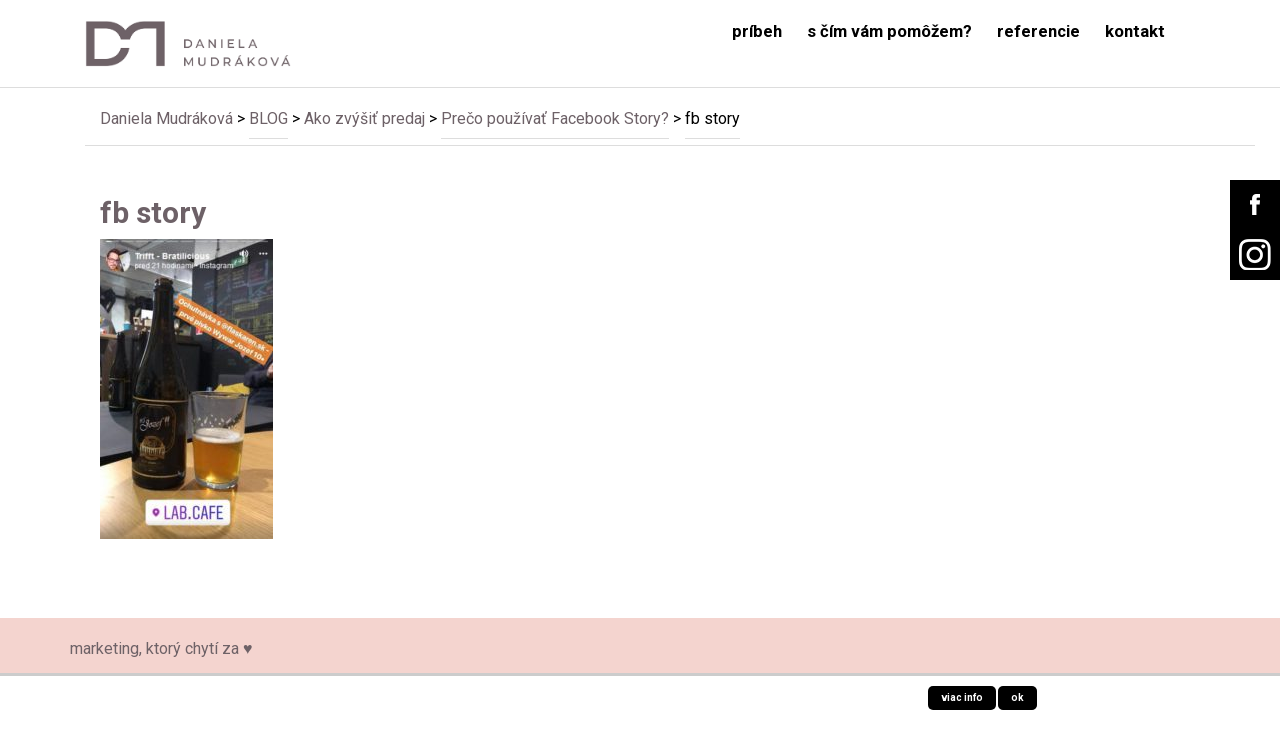

--- FILE ---
content_type: text/html; charset=UTF-8
request_url: https://www.mudrakova.sk/ako-zvysit-predaj/preco-pouzivat-facebook-story-2654/attachment/screenshot_1-2/
body_size: 11173
content:
<!DOCTYPE html>
<html lang="sk">
  <head>
	<meta charset="UTF-8">
    <meta http-equiv="X-UA-Compatible" content="IE=edge">
    <meta name="viewport" content="width=device-width, initial-scale=1, maximum-scale=1, user-scalable=no">
    <meta http-equiv="Cache-Control" content="no-cache" />
    <meta http-equiv="Pragma" content="no-cache" />
    <meta http-equiv="Expires" content="0" />

	
    <link rel="shortcut icon" href="https://www.mudrakova.sk/wp-content/themes/danielinopero/images/favicon.ico" type="image/x-icon" >
    <link href="https://www.mudrakova.sk/wp-content/themes/danielinopero/css/lightbox.css" rel='stylesheet' type="text/css">
    <link href="https://www.mudrakova.sk/wp-content/themes/danielinopero/css/styles.css?r=6" rel='stylesheet' type="text/css">
    	<link href='https://fonts.googleapis.com/css?family=Roboto:400,700&subset=latin,latin-ext' rel='stylesheet' type='text/css'>

             
    <!--[if lt IE 9]>
      <script src="https://oss.maxcdn.com/html5shiv/3.7.2/html5shiv.min.js"></script>
      <script src="https://oss.maxcdn.com/respond/1.4.2/respond.min.js"></script>
    <![endif]-->
	<meta name='robots' content='index, follow, max-image-preview:large, max-snippet:-1, max-video-preview:-1' />

	<!-- This site is optimized with the Yoast SEO plugin v22.6 - https://yoast.com/wordpress/plugins/seo/ -->
	<title>fb story - Daniela Mudráková</title>
	<link rel="canonical" href="https://www.mudrakova.sk/ako-zvysit-predaj/preco-pouzivat-facebook-story-2654/attachment/screenshot_1-2/" />
	<meta property="og:locale" content="sk_SK" />
	<meta property="og:type" content="article" />
	<meta property="og:title" content="fb story - Daniela Mudráková" />
	<meta property="og:url" content="https://www.mudrakova.sk/ako-zvysit-predaj/preco-pouzivat-facebook-story-2654/attachment/screenshot_1-2/" />
	<meta property="og:site_name" content="Daniela Mudráková" />
	<meta property="article:publisher" content="https://www.facebook.com/danielinepero.sk" />
	<meta property="article:modified_time" content="2018-04-13T15:19:21+00:00" />
	<meta property="og:image" content="https://www.mudrakova.sk/ako-zvysit-predaj/preco-pouzivat-facebook-story-2654/attachment/screenshot_1-2" />
	<meta property="og:image:width" content="285" />
	<meta property="og:image:height" content="493" />
	<meta property="og:image:type" content="image/jpeg" />
	<script type="application/ld+json" class="yoast-schema-graph">{"@context":"https://schema.org","@graph":[{"@type":"WebPage","@id":"https://www.mudrakova.sk/ako-zvysit-predaj/preco-pouzivat-facebook-story-2654/attachment/screenshot_1-2/","url":"https://www.mudrakova.sk/ako-zvysit-predaj/preco-pouzivat-facebook-story-2654/attachment/screenshot_1-2/","name":"fb story - Daniela Mudráková","isPartOf":{"@id":"https://www.mudrakova.sk/#website"},"primaryImageOfPage":{"@id":"https://www.mudrakova.sk/ako-zvysit-predaj/preco-pouzivat-facebook-story-2654/attachment/screenshot_1-2/#primaryimage"},"image":{"@id":"https://www.mudrakova.sk/ako-zvysit-predaj/preco-pouzivat-facebook-story-2654/attachment/screenshot_1-2/#primaryimage"},"thumbnailUrl":"https://www.mudrakova.sk/wp-content/uploads/2018/03/Screenshot_1.jpg","datePublished":"2018-04-13T15:19:14+00:00","dateModified":"2018-04-13T15:19:21+00:00","breadcrumb":{"@id":"https://www.mudrakova.sk/ako-zvysit-predaj/preco-pouzivat-facebook-story-2654/attachment/screenshot_1-2/#breadcrumb"},"inLanguage":"sk-SK","potentialAction":[{"@type":"ReadAction","target":["https://www.mudrakova.sk/ako-zvysit-predaj/preco-pouzivat-facebook-story-2654/attachment/screenshot_1-2/"]}]},{"@type":"ImageObject","inLanguage":"sk-SK","@id":"https://www.mudrakova.sk/ako-zvysit-predaj/preco-pouzivat-facebook-story-2654/attachment/screenshot_1-2/#primaryimage","url":"https://www.mudrakova.sk/wp-content/uploads/2018/03/Screenshot_1.jpg","contentUrl":"https://www.mudrakova.sk/wp-content/uploads/2018/03/Screenshot_1.jpg","width":285,"height":493},{"@type":"BreadcrumbList","@id":"https://www.mudrakova.sk/ako-zvysit-predaj/preco-pouzivat-facebook-story-2654/attachment/screenshot_1-2/#breadcrumb","itemListElement":[{"@type":"ListItem","position":1,"name":"Domáca stránka","item":"https://www.mudrakova.sk/"},{"@type":"ListItem","position":2,"name":"Prečo používať Facebook Story?","item":"https://www.mudrakova.sk/ako-zvysit-predaj/preco-pouzivat-facebook-story-2654/"},{"@type":"ListItem","position":3,"name":"fb story"}]},{"@type":"WebSite","@id":"https://www.mudrakova.sk/#website","url":"https://www.mudrakova.sk/","name":"Daniela Mudráková","description":"","potentialAction":[{"@type":"SearchAction","target":{"@type":"EntryPoint","urlTemplate":"https://www.mudrakova.sk/?s={search_term_string}"},"query-input":"required name=search_term_string"}],"inLanguage":"sk-SK"}]}</script>
	<!-- / Yoast SEO plugin. -->


<link rel='dns-prefetch' href='//netdna.bootstrapcdn.com' />
<script type="text/javascript">
window._wpemojiSettings = {"baseUrl":"https:\/\/s.w.org\/images\/core\/emoji\/14.0.0\/72x72\/","ext":".png","svgUrl":"https:\/\/s.w.org\/images\/core\/emoji\/14.0.0\/svg\/","svgExt":".svg","source":{"concatemoji":"https:\/\/www.mudrakova.sk\/wp-includes\/js\/wp-emoji-release.min.js?ver=6.3.7"}};
/*! This file is auto-generated */
!function(i,n){var o,s,e;function c(e){try{var t={supportTests:e,timestamp:(new Date).valueOf()};sessionStorage.setItem(o,JSON.stringify(t))}catch(e){}}function p(e,t,n){e.clearRect(0,0,e.canvas.width,e.canvas.height),e.fillText(t,0,0);var t=new Uint32Array(e.getImageData(0,0,e.canvas.width,e.canvas.height).data),r=(e.clearRect(0,0,e.canvas.width,e.canvas.height),e.fillText(n,0,0),new Uint32Array(e.getImageData(0,0,e.canvas.width,e.canvas.height).data));return t.every(function(e,t){return e===r[t]})}function u(e,t,n){switch(t){case"flag":return n(e,"\ud83c\udff3\ufe0f\u200d\u26a7\ufe0f","\ud83c\udff3\ufe0f\u200b\u26a7\ufe0f")?!1:!n(e,"\ud83c\uddfa\ud83c\uddf3","\ud83c\uddfa\u200b\ud83c\uddf3")&&!n(e,"\ud83c\udff4\udb40\udc67\udb40\udc62\udb40\udc65\udb40\udc6e\udb40\udc67\udb40\udc7f","\ud83c\udff4\u200b\udb40\udc67\u200b\udb40\udc62\u200b\udb40\udc65\u200b\udb40\udc6e\u200b\udb40\udc67\u200b\udb40\udc7f");case"emoji":return!n(e,"\ud83e\udef1\ud83c\udffb\u200d\ud83e\udef2\ud83c\udfff","\ud83e\udef1\ud83c\udffb\u200b\ud83e\udef2\ud83c\udfff")}return!1}function f(e,t,n){var r="undefined"!=typeof WorkerGlobalScope&&self instanceof WorkerGlobalScope?new OffscreenCanvas(300,150):i.createElement("canvas"),a=r.getContext("2d",{willReadFrequently:!0}),o=(a.textBaseline="top",a.font="600 32px Arial",{});return e.forEach(function(e){o[e]=t(a,e,n)}),o}function t(e){var t=i.createElement("script");t.src=e,t.defer=!0,i.head.appendChild(t)}"undefined"!=typeof Promise&&(o="wpEmojiSettingsSupports",s=["flag","emoji"],n.supports={everything:!0,everythingExceptFlag:!0},e=new Promise(function(e){i.addEventListener("DOMContentLoaded",e,{once:!0})}),new Promise(function(t){var n=function(){try{var e=JSON.parse(sessionStorage.getItem(o));if("object"==typeof e&&"number"==typeof e.timestamp&&(new Date).valueOf()<e.timestamp+604800&&"object"==typeof e.supportTests)return e.supportTests}catch(e){}return null}();if(!n){if("undefined"!=typeof Worker&&"undefined"!=typeof OffscreenCanvas&&"undefined"!=typeof URL&&URL.createObjectURL&&"undefined"!=typeof Blob)try{var e="postMessage("+f.toString()+"("+[JSON.stringify(s),u.toString(),p.toString()].join(",")+"));",r=new Blob([e],{type:"text/javascript"}),a=new Worker(URL.createObjectURL(r),{name:"wpTestEmojiSupports"});return void(a.onmessage=function(e){c(n=e.data),a.terminate(),t(n)})}catch(e){}c(n=f(s,u,p))}t(n)}).then(function(e){for(var t in e)n.supports[t]=e[t],n.supports.everything=n.supports.everything&&n.supports[t],"flag"!==t&&(n.supports.everythingExceptFlag=n.supports.everythingExceptFlag&&n.supports[t]);n.supports.everythingExceptFlag=n.supports.everythingExceptFlag&&!n.supports.flag,n.DOMReady=!1,n.readyCallback=function(){n.DOMReady=!0}}).then(function(){return e}).then(function(){var e;n.supports.everything||(n.readyCallback(),(e=n.source||{}).concatemoji?t(e.concatemoji):e.wpemoji&&e.twemoji&&(t(e.twemoji),t(e.wpemoji)))}))}((window,document),window._wpemojiSettings);
</script>
<style type="text/css">
img.wp-smiley,
img.emoji {
	display: inline !important;
	border: none !important;
	box-shadow: none !important;
	height: 1em !important;
	width: 1em !important;
	margin: 0 0.07em !important;
	vertical-align: -0.1em !important;
	background: none !important;
	padding: 0 !important;
}
</style>
	<link rel='stylesheet' id='wp-block-library-css' href='https://www.mudrakova.sk/wp-includes/css/dist/block-library/style.min.css?ver=6.3.7' type='text/css' media='all' />
<style id='classic-theme-styles-inline-css' type='text/css'>
/*! This file is auto-generated */
.wp-block-button__link{color:#fff;background-color:#32373c;border-radius:9999px;box-shadow:none;text-decoration:none;padding:calc(.667em + 2px) calc(1.333em + 2px);font-size:1.125em}.wp-block-file__button{background:#32373c;color:#fff;text-decoration:none}
</style>
<style id='global-styles-inline-css' type='text/css'>
body{--wp--preset--color--black: #000000;--wp--preset--color--cyan-bluish-gray: #abb8c3;--wp--preset--color--white: #ffffff;--wp--preset--color--pale-pink: #f78da7;--wp--preset--color--vivid-red: #cf2e2e;--wp--preset--color--luminous-vivid-orange: #ff6900;--wp--preset--color--luminous-vivid-amber: #fcb900;--wp--preset--color--light-green-cyan: #7bdcb5;--wp--preset--color--vivid-green-cyan: #00d084;--wp--preset--color--pale-cyan-blue: #8ed1fc;--wp--preset--color--vivid-cyan-blue: #0693e3;--wp--preset--color--vivid-purple: #9b51e0;--wp--preset--gradient--vivid-cyan-blue-to-vivid-purple: linear-gradient(135deg,rgba(6,147,227,1) 0%,rgb(155,81,224) 100%);--wp--preset--gradient--light-green-cyan-to-vivid-green-cyan: linear-gradient(135deg,rgb(122,220,180) 0%,rgb(0,208,130) 100%);--wp--preset--gradient--luminous-vivid-amber-to-luminous-vivid-orange: linear-gradient(135deg,rgba(252,185,0,1) 0%,rgba(255,105,0,1) 100%);--wp--preset--gradient--luminous-vivid-orange-to-vivid-red: linear-gradient(135deg,rgba(255,105,0,1) 0%,rgb(207,46,46) 100%);--wp--preset--gradient--very-light-gray-to-cyan-bluish-gray: linear-gradient(135deg,rgb(238,238,238) 0%,rgb(169,184,195) 100%);--wp--preset--gradient--cool-to-warm-spectrum: linear-gradient(135deg,rgb(74,234,220) 0%,rgb(151,120,209) 20%,rgb(207,42,186) 40%,rgb(238,44,130) 60%,rgb(251,105,98) 80%,rgb(254,248,76) 100%);--wp--preset--gradient--blush-light-purple: linear-gradient(135deg,rgb(255,206,236) 0%,rgb(152,150,240) 100%);--wp--preset--gradient--blush-bordeaux: linear-gradient(135deg,rgb(254,205,165) 0%,rgb(254,45,45) 50%,rgb(107,0,62) 100%);--wp--preset--gradient--luminous-dusk: linear-gradient(135deg,rgb(255,203,112) 0%,rgb(199,81,192) 50%,rgb(65,88,208) 100%);--wp--preset--gradient--pale-ocean: linear-gradient(135deg,rgb(255,245,203) 0%,rgb(182,227,212) 50%,rgb(51,167,181) 100%);--wp--preset--gradient--electric-grass: linear-gradient(135deg,rgb(202,248,128) 0%,rgb(113,206,126) 100%);--wp--preset--gradient--midnight: linear-gradient(135deg,rgb(2,3,129) 0%,rgb(40,116,252) 100%);--wp--preset--font-size--small: 13px;--wp--preset--font-size--medium: 20px;--wp--preset--font-size--large: 36px;--wp--preset--font-size--x-large: 42px;--wp--preset--spacing--20: 0.44rem;--wp--preset--spacing--30: 0.67rem;--wp--preset--spacing--40: 1rem;--wp--preset--spacing--50: 1.5rem;--wp--preset--spacing--60: 2.25rem;--wp--preset--spacing--70: 3.38rem;--wp--preset--spacing--80: 5.06rem;--wp--preset--shadow--natural: 6px 6px 9px rgba(0, 0, 0, 0.2);--wp--preset--shadow--deep: 12px 12px 50px rgba(0, 0, 0, 0.4);--wp--preset--shadow--sharp: 6px 6px 0px rgba(0, 0, 0, 0.2);--wp--preset--shadow--outlined: 6px 6px 0px -3px rgba(255, 255, 255, 1), 6px 6px rgba(0, 0, 0, 1);--wp--preset--shadow--crisp: 6px 6px 0px rgba(0, 0, 0, 1);}:where(.is-layout-flex){gap: 0.5em;}:where(.is-layout-grid){gap: 0.5em;}body .is-layout-flow > .alignleft{float: left;margin-inline-start: 0;margin-inline-end: 2em;}body .is-layout-flow > .alignright{float: right;margin-inline-start: 2em;margin-inline-end: 0;}body .is-layout-flow > .aligncenter{margin-left: auto !important;margin-right: auto !important;}body .is-layout-constrained > .alignleft{float: left;margin-inline-start: 0;margin-inline-end: 2em;}body .is-layout-constrained > .alignright{float: right;margin-inline-start: 2em;margin-inline-end: 0;}body .is-layout-constrained > .aligncenter{margin-left: auto !important;margin-right: auto !important;}body .is-layout-constrained > :where(:not(.alignleft):not(.alignright):not(.alignfull)){max-width: var(--wp--style--global--content-size);margin-left: auto !important;margin-right: auto !important;}body .is-layout-constrained > .alignwide{max-width: var(--wp--style--global--wide-size);}body .is-layout-flex{display: flex;}body .is-layout-flex{flex-wrap: wrap;align-items: center;}body .is-layout-flex > *{margin: 0;}body .is-layout-grid{display: grid;}body .is-layout-grid > *{margin: 0;}:where(.wp-block-columns.is-layout-flex){gap: 2em;}:where(.wp-block-columns.is-layout-grid){gap: 2em;}:where(.wp-block-post-template.is-layout-flex){gap: 1.25em;}:where(.wp-block-post-template.is-layout-grid){gap: 1.25em;}.has-black-color{color: var(--wp--preset--color--black) !important;}.has-cyan-bluish-gray-color{color: var(--wp--preset--color--cyan-bluish-gray) !important;}.has-white-color{color: var(--wp--preset--color--white) !important;}.has-pale-pink-color{color: var(--wp--preset--color--pale-pink) !important;}.has-vivid-red-color{color: var(--wp--preset--color--vivid-red) !important;}.has-luminous-vivid-orange-color{color: var(--wp--preset--color--luminous-vivid-orange) !important;}.has-luminous-vivid-amber-color{color: var(--wp--preset--color--luminous-vivid-amber) !important;}.has-light-green-cyan-color{color: var(--wp--preset--color--light-green-cyan) !important;}.has-vivid-green-cyan-color{color: var(--wp--preset--color--vivid-green-cyan) !important;}.has-pale-cyan-blue-color{color: var(--wp--preset--color--pale-cyan-blue) !important;}.has-vivid-cyan-blue-color{color: var(--wp--preset--color--vivid-cyan-blue) !important;}.has-vivid-purple-color{color: var(--wp--preset--color--vivid-purple) !important;}.has-black-background-color{background-color: var(--wp--preset--color--black) !important;}.has-cyan-bluish-gray-background-color{background-color: var(--wp--preset--color--cyan-bluish-gray) !important;}.has-white-background-color{background-color: var(--wp--preset--color--white) !important;}.has-pale-pink-background-color{background-color: var(--wp--preset--color--pale-pink) !important;}.has-vivid-red-background-color{background-color: var(--wp--preset--color--vivid-red) !important;}.has-luminous-vivid-orange-background-color{background-color: var(--wp--preset--color--luminous-vivid-orange) !important;}.has-luminous-vivid-amber-background-color{background-color: var(--wp--preset--color--luminous-vivid-amber) !important;}.has-light-green-cyan-background-color{background-color: var(--wp--preset--color--light-green-cyan) !important;}.has-vivid-green-cyan-background-color{background-color: var(--wp--preset--color--vivid-green-cyan) !important;}.has-pale-cyan-blue-background-color{background-color: var(--wp--preset--color--pale-cyan-blue) !important;}.has-vivid-cyan-blue-background-color{background-color: var(--wp--preset--color--vivid-cyan-blue) !important;}.has-vivid-purple-background-color{background-color: var(--wp--preset--color--vivid-purple) !important;}.has-black-border-color{border-color: var(--wp--preset--color--black) !important;}.has-cyan-bluish-gray-border-color{border-color: var(--wp--preset--color--cyan-bluish-gray) !important;}.has-white-border-color{border-color: var(--wp--preset--color--white) !important;}.has-pale-pink-border-color{border-color: var(--wp--preset--color--pale-pink) !important;}.has-vivid-red-border-color{border-color: var(--wp--preset--color--vivid-red) !important;}.has-luminous-vivid-orange-border-color{border-color: var(--wp--preset--color--luminous-vivid-orange) !important;}.has-luminous-vivid-amber-border-color{border-color: var(--wp--preset--color--luminous-vivid-amber) !important;}.has-light-green-cyan-border-color{border-color: var(--wp--preset--color--light-green-cyan) !important;}.has-vivid-green-cyan-border-color{border-color: var(--wp--preset--color--vivid-green-cyan) !important;}.has-pale-cyan-blue-border-color{border-color: var(--wp--preset--color--pale-cyan-blue) !important;}.has-vivid-cyan-blue-border-color{border-color: var(--wp--preset--color--vivid-cyan-blue) !important;}.has-vivid-purple-border-color{border-color: var(--wp--preset--color--vivid-purple) !important;}.has-vivid-cyan-blue-to-vivid-purple-gradient-background{background: var(--wp--preset--gradient--vivid-cyan-blue-to-vivid-purple) !important;}.has-light-green-cyan-to-vivid-green-cyan-gradient-background{background: var(--wp--preset--gradient--light-green-cyan-to-vivid-green-cyan) !important;}.has-luminous-vivid-amber-to-luminous-vivid-orange-gradient-background{background: var(--wp--preset--gradient--luminous-vivid-amber-to-luminous-vivid-orange) !important;}.has-luminous-vivid-orange-to-vivid-red-gradient-background{background: var(--wp--preset--gradient--luminous-vivid-orange-to-vivid-red) !important;}.has-very-light-gray-to-cyan-bluish-gray-gradient-background{background: var(--wp--preset--gradient--very-light-gray-to-cyan-bluish-gray) !important;}.has-cool-to-warm-spectrum-gradient-background{background: var(--wp--preset--gradient--cool-to-warm-spectrum) !important;}.has-blush-light-purple-gradient-background{background: var(--wp--preset--gradient--blush-light-purple) !important;}.has-blush-bordeaux-gradient-background{background: var(--wp--preset--gradient--blush-bordeaux) !important;}.has-luminous-dusk-gradient-background{background: var(--wp--preset--gradient--luminous-dusk) !important;}.has-pale-ocean-gradient-background{background: var(--wp--preset--gradient--pale-ocean) !important;}.has-electric-grass-gradient-background{background: var(--wp--preset--gradient--electric-grass) !important;}.has-midnight-gradient-background{background: var(--wp--preset--gradient--midnight) !important;}.has-small-font-size{font-size: var(--wp--preset--font-size--small) !important;}.has-medium-font-size{font-size: var(--wp--preset--font-size--medium) !important;}.has-large-font-size{font-size: var(--wp--preset--font-size--large) !important;}.has-x-large-font-size{font-size: var(--wp--preset--font-size--x-large) !important;}
.wp-block-navigation a:where(:not(.wp-element-button)){color: inherit;}
:where(.wp-block-post-template.is-layout-flex){gap: 1.25em;}:where(.wp-block-post-template.is-layout-grid){gap: 1.25em;}
:where(.wp-block-columns.is-layout-flex){gap: 2em;}:where(.wp-block-columns.is-layout-grid){gap: 2em;}
.wp-block-pullquote{font-size: 1.5em;line-height: 1.6;}
</style>
<link rel='stylesheet' id='logo-showcase-style-css' href='https://www.mudrakova.sk/wp-content/plugins/logo-showcase/frontend/css/logo-showcase-wordpress.css?ver=6.3.7' type='text/css' media='all' />
<link rel='stylesheet' id='logo-showcase-owl-css' href='https://www.mudrakova.sk/wp-content/plugins/logo-showcase/frontend/css/owl.carousel.css?ver=6.3.7' type='text/css' media='all' />
<link rel='stylesheet' id='logo-showcase-tipso-css' href='https://www.mudrakova.sk/wp-content/plugins/logo-showcase/frontend/css/tipso.css?ver=6.3.7' type='text/css' media='all' />
<link rel='stylesheet' id='logo-showcase-awesome-css-css' href='https://www.mudrakova.sk/wp-content/plugins/logo-showcase/admin/css/font-awesome.css?ver=6.3.7' type='text/css' media='all' />
<link rel='stylesheet' id='scnb-cookiebar-css-css' href='https://www.mudrakova.sk/wp-content/plugins/simple-cookie-notification-bar/assets/css/style.min.css?ver=1.5' type='text/css' media='all' />
<link rel='stylesheet' id='testimonial-rotator-style-css' href='https://www.mudrakova.sk/wp-content/plugins/testimonial-rotator/testimonial-rotator-style.css?ver=6.3.7' type='text/css' media='all' />
<link rel='stylesheet' id='font-awesome-css' href='//netdna.bootstrapcdn.com/font-awesome/latest/css/font-awesome.min.css?ver=6.3.7' type='text/css' media='all' />
<link rel='stylesheet' id='tmm-css' href='https://www.mudrakova.sk/wp-content/plugins/team-members/inc/css/tmm_style.css?ver=6.3.7' type='text/css' media='all' />
<script type='text/javascript' src='https://www.mudrakova.sk/wp-includes/js/jquery/jquery.min.js?ver=3.7.0' id='jquery-core-js'></script>
<script type='text/javascript' src='https://www.mudrakova.sk/wp-includes/js/jquery/jquery-migrate.min.js?ver=3.4.1' id='jquery-migrate-js'></script>
<script type='text/javascript' src='https://www.mudrakova.sk/wp-content/themes/danielinopero/js/bootstrap.min.js?ver=1' id='bootstrap-js-js'></script>
<script type='text/javascript' id='scnb-cookiebar-js-js-extra'>
/* <![CDATA[ */
var scnb_vars = {"domain_name":"www.mudrakova.sk"};
/* ]]> */
</script>
<script type='text/javascript' src='https://www.mudrakova.sk/wp-content/plugins/simple-cookie-notification-bar/assets/js/script.js?ver=1.5' id='scnb-cookiebar-js-js'></script>
<script type='text/javascript' src='https://www.mudrakova.sk/wp-content/plugins/testimonial-rotator/js/jquery.cycletwo.js?ver=6.3.7' id='cycletwo-js'></script>
<script type='text/javascript' src='https://www.mudrakova.sk/wp-content/plugins/testimonial-rotator/js/jquery.cycletwo.addons.js?ver=6.3.7' id='cycletwo-addons-js'></script>
<script type='text/javascript' src='https://www.mudrakova.sk/wp-content/plugins/magic-action-box/assets/js/actionbox-helper.js?ver=2.17.2' id='mab-actionbox-helper-js'></script>
<link rel="https://api.w.org/" href="https://www.mudrakova.sk/wp-json/" /><link rel="alternate" type="application/json" href="https://www.mudrakova.sk/wp-json/wp/v2/media/2834" /><link rel="EditURI" type="application/rsd+xml" title="RSD" href="https://www.mudrakova.sk/xmlrpc.php?rsd" />
<meta name="generator" content="WordPress 6.3.7" />
<link rel='shortlink' href='https://www.mudrakova.sk/?p=2834' />
<link rel="alternate" type="application/json+oembed" href="https://www.mudrakova.sk/wp-json/oembed/1.0/embed?url=https%3A%2F%2Fwww.mudrakova.sk%2Fako-zvysit-predaj%2Fpreco-pouzivat-facebook-story-2654%2Fattachment%2Fscreenshot_1-2%2F" />
<link rel="alternate" type="text/xml+oembed" href="https://www.mudrakova.sk/wp-json/oembed/1.0/embed?url=https%3A%2F%2Fwww.mudrakova.sk%2Fako-zvysit-predaj%2Fpreco-pouzivat-facebook-story-2654%2Fattachment%2Fscreenshot_1-2%2F&#038;format=xml" />
   <script type="text/javascript">
   var _gaq = _gaq || [];
   _gaq.push(['_setAccount', 'UA-58727308-1']);
   _gaq.push(['_trackPageview']);
   (function() {
   var ga = document.createElement('script'); ga.type = 'text/javascript'; ga.async = true;
   ga.src = ('https:' == document.location.protocol ? 'https://ssl' : 'http://www') + '.google-analytics.com/ga.js';
   var s = document.getElementsByTagName('script')[0]; s.parentNode.insertBefore(ga, s);
   })();
   </script>
<!-- This site is powered by Tweet, Like, Plusone and Share Plugin - http://techxt.com/tweet-like-google-1-and-share-plugin-wordpress/ -->
<style type="text/css">div.socialicons{float:left;display:block;margin-right: 10px;line-height: 1;padding-bottom:10px;}div.socialiconsv{line-height: 1;}div.socialiconsv p{line-height: 1;display:none;}div.socialicons p{margin-bottom: 0px !important;margin-top: 0px !important;padding-bottom: 0px !important;padding-top: 0px !important;}div.social4iv{background: none repeat scroll 0 0 #FFFFFF;border: 1px solid #aaa;border-radius: 3px 3px 3px 3px;box-shadow: 3px 3px 3px #DDDDDD;padding: 3px;position: fixed;text-align: center;top: 55px;width: 76px;display:none;}div.socialiconsv{padding-bottom: 5px;}</style>
<!-- Facebook Pixel Code -->
<script>
!function(f,b,e,v,n,t,s)
{if(f.fbq)return;n=f.fbq=function(){n.callMethod?
n.callMethod.apply(n,arguments):n.queue.push(arguments)};
if(!f._fbq)f._fbq=n;n.push=n;n.loaded=!0;n.version='2.0';
n.queue=[];t=b.createElement(e);t.async=!0;
t.src=v;s=b.getElementsByTagName(e)[0];
s.parentNode.insertBefore(t,s)}(window,document,'script',
'https://connect.facebook.net/en_US/fbevents.js');
 fbq('init', '1039709672867587'); 
fbq('track', 'PageView');
</script>
<noscript>
 <img height="1" width="1" 
src="https://www.facebook.com/tr?id=1039709672867587&ev=PageView
&noscript=1"/>
</noscript>
<!-- End Facebook Pixel Code --><style type="text/css">.saboxplugin-wrap{-webkit-box-sizing:border-box;-moz-box-sizing:border-box;-ms-box-sizing:border-box;box-sizing:border-box;border:1px solid #eee;width:100%;clear:both;display:block;overflow:hidden;word-wrap:break-word;position:relative}.saboxplugin-wrap .saboxplugin-gravatar{float:left;padding:0 20px 20px 20px}.saboxplugin-wrap .saboxplugin-gravatar img{max-width:100px;height:auto;border-radius:0;}.saboxplugin-wrap .saboxplugin-authorname{font-size:18px;line-height:1;margin:20px 0 0 20px;display:block}.saboxplugin-wrap .saboxplugin-authorname a{text-decoration:none}.saboxplugin-wrap .saboxplugin-authorname a:focus{outline:0}.saboxplugin-wrap .saboxplugin-desc{display:block;margin:5px 20px}.saboxplugin-wrap .saboxplugin-desc a{text-decoration:underline}.saboxplugin-wrap .saboxplugin-desc p{margin:5px 0 12px}.saboxplugin-wrap .saboxplugin-web{margin:0 20px 15px;text-align:left}.saboxplugin-wrap .sab-web-position{text-align:right}.saboxplugin-wrap .saboxplugin-web a{color:#ccc;text-decoration:none}.saboxplugin-wrap .saboxplugin-socials{position:relative;display:block;background:#fcfcfc;padding:5px;border-top:1px solid #eee}.saboxplugin-wrap .saboxplugin-socials a svg{width:20px;height:20px}.saboxplugin-wrap .saboxplugin-socials a svg .st2{fill:#fff; transform-origin:center center;}.saboxplugin-wrap .saboxplugin-socials a svg .st1{fill:rgba(0,0,0,.3)}.saboxplugin-wrap .saboxplugin-socials a:hover{opacity:.8;-webkit-transition:opacity .4s;-moz-transition:opacity .4s;-o-transition:opacity .4s;transition:opacity .4s;box-shadow:none!important;-webkit-box-shadow:none!important}.saboxplugin-wrap .saboxplugin-socials .saboxplugin-icon-color{box-shadow:none;padding:0;border:0;-webkit-transition:opacity .4s;-moz-transition:opacity .4s;-o-transition:opacity .4s;transition:opacity .4s;display:inline-block;color:#fff;font-size:0;text-decoration:inherit;margin:5px;-webkit-border-radius:0;-moz-border-radius:0;-ms-border-radius:0;-o-border-radius:0;border-radius:0;overflow:hidden}.saboxplugin-wrap .saboxplugin-socials .saboxplugin-icon-grey{text-decoration:inherit;box-shadow:none;position:relative;display:-moz-inline-stack;display:inline-block;vertical-align:middle;zoom:1;margin:10px 5px;color:#444;fill:#444}.clearfix:after,.clearfix:before{content:' ';display:table;line-height:0;clear:both}.ie7 .clearfix{zoom:1}.saboxplugin-socials.sabox-colored .saboxplugin-icon-color .sab-twitch{border-color:#38245c}.saboxplugin-socials.sabox-colored .saboxplugin-icon-color .sab-behance{border-color:#003eb0}.saboxplugin-socials.sabox-colored .saboxplugin-icon-color .sab-deviantart{border-color:#036824}.saboxplugin-socials.sabox-colored .saboxplugin-icon-color .sab-digg{border-color:#00327c}.saboxplugin-socials.sabox-colored .saboxplugin-icon-color .sab-dribbble{border-color:#ba1655}.saboxplugin-socials.sabox-colored .saboxplugin-icon-color .sab-facebook{border-color:#1e2e4f}.saboxplugin-socials.sabox-colored .saboxplugin-icon-color .sab-flickr{border-color:#003576}.saboxplugin-socials.sabox-colored .saboxplugin-icon-color .sab-github{border-color:#264874}.saboxplugin-socials.sabox-colored .saboxplugin-icon-color .sab-google{border-color:#0b51c5}.saboxplugin-socials.sabox-colored .saboxplugin-icon-color .sab-html5{border-color:#902e13}.saboxplugin-socials.sabox-colored .saboxplugin-icon-color .sab-instagram{border-color:#1630aa}.saboxplugin-socials.sabox-colored .saboxplugin-icon-color .sab-linkedin{border-color:#00344f}.saboxplugin-socials.sabox-colored .saboxplugin-icon-color .sab-pinterest{border-color:#5b040e}.saboxplugin-socials.sabox-colored .saboxplugin-icon-color .sab-reddit{border-color:#992900}.saboxplugin-socials.sabox-colored .saboxplugin-icon-color .sab-rss{border-color:#a43b0a}.saboxplugin-socials.sabox-colored .saboxplugin-icon-color .sab-sharethis{border-color:#5d8420}.saboxplugin-socials.sabox-colored .saboxplugin-icon-color .sab-soundcloud{border-color:#995200}.saboxplugin-socials.sabox-colored .saboxplugin-icon-color .sab-spotify{border-color:#0f612c}.saboxplugin-socials.sabox-colored .saboxplugin-icon-color .sab-stackoverflow{border-color:#a95009}.saboxplugin-socials.sabox-colored .saboxplugin-icon-color .sab-steam{border-color:#006388}.saboxplugin-socials.sabox-colored .saboxplugin-icon-color .sab-user_email{border-color:#b84e05}.saboxplugin-socials.sabox-colored .saboxplugin-icon-color .sab-tumblr{border-color:#10151b}.saboxplugin-socials.sabox-colored .saboxplugin-icon-color .sab-twitter{border-color:#0967a0}.saboxplugin-socials.sabox-colored .saboxplugin-icon-color .sab-vimeo{border-color:#0d7091}.saboxplugin-socials.sabox-colored .saboxplugin-icon-color .sab-windows{border-color:#003f71}.saboxplugin-socials.sabox-colored .saboxplugin-icon-color .sab-whatsapp{border-color:#003f71}.saboxplugin-socials.sabox-colored .saboxplugin-icon-color .sab-wordpress{border-color:#0f3647}.saboxplugin-socials.sabox-colored .saboxplugin-icon-color .sab-yahoo{border-color:#14002d}.saboxplugin-socials.sabox-colored .saboxplugin-icon-color .sab-youtube{border-color:#900}.saboxplugin-socials.sabox-colored .saboxplugin-icon-color .sab-xing{border-color:#000202}.saboxplugin-socials.sabox-colored .saboxplugin-icon-color .sab-mixcloud{border-color:#2475a0}.saboxplugin-socials.sabox-colored .saboxplugin-icon-color .sab-vk{border-color:#243549}.saboxplugin-socials.sabox-colored .saboxplugin-icon-color .sab-medium{border-color:#00452c}.saboxplugin-socials.sabox-colored .saboxplugin-icon-color .sab-quora{border-color:#420e00}.saboxplugin-socials.sabox-colored .saboxplugin-icon-color .sab-meetup{border-color:#9b181c}.saboxplugin-socials.sabox-colored .saboxplugin-icon-color .sab-goodreads{border-color:#000}.saboxplugin-socials.sabox-colored .saboxplugin-icon-color .sab-snapchat{border-color:#999700}.saboxplugin-socials.sabox-colored .saboxplugin-icon-color .sab-500px{border-color:#00557f}.saboxplugin-socials.sabox-colored .saboxplugin-icon-color .sab-mastodont{border-color:#185886}.sabox-plus-item{margin-bottom:20px}@media screen and (max-width:480px){.saboxplugin-wrap{text-align:center}.saboxplugin-wrap .saboxplugin-gravatar{float:none;padding:20px 0;text-align:center;margin:0 auto;display:block}.saboxplugin-wrap .saboxplugin-gravatar img{float:none;display:inline-block;display:-moz-inline-stack;vertical-align:middle;zoom:1}.saboxplugin-wrap .saboxplugin-desc{margin:0 10px 20px;text-align:center}.saboxplugin-wrap .saboxplugin-authorname{text-align:center;margin:10px 0 20px}}body .saboxplugin-authorname a,body .saboxplugin-authorname a:hover{box-shadow:none;-webkit-box-shadow:none}a.sab-profile-edit{font-size:16px!important;line-height:1!important}.sab-edit-settings a,a.sab-profile-edit{color:#0073aa!important;box-shadow:none!important;-webkit-box-shadow:none!important}.sab-edit-settings{margin-right:15px;position:absolute;right:0;z-index:2;bottom:10px;line-height:20px}.sab-edit-settings i{margin-left:5px}.saboxplugin-socials{line-height:1!important}.rtl .saboxplugin-wrap .saboxplugin-gravatar{float:right}.rtl .saboxplugin-wrap .saboxplugin-authorname{display:flex;align-items:center}.rtl .saboxplugin-wrap .saboxplugin-authorname .sab-profile-edit{margin-right:10px}.rtl .sab-edit-settings{right:auto;left:0}img.sab-custom-avatar{max-width:75px;}.saboxplugin-wrap {margin-top:0px; margin-bottom:0px; padding: 0px 0px }.saboxplugin-wrap .saboxplugin-authorname {font-size:18px; line-height:25px;}.saboxplugin-wrap .saboxplugin-desc p, .saboxplugin-wrap .saboxplugin-desc {font-size:14px !important; line-height:21px !important;}.saboxplugin-wrap .saboxplugin-web {font-size:14px;}.saboxplugin-wrap .saboxplugin-socials a svg {width:18px;height:18px;}</style><link rel="icon" href="https://www.mudrakova.sk/wp-content/uploads/2020/09/cropped-DM_logo_pikto-32x32.png" sizes="32x32" />
<link rel="icon" href="https://www.mudrakova.sk/wp-content/uploads/2020/09/cropped-DM_logo_pikto-192x192.png" sizes="192x192" />
<link rel="apple-touch-icon" href="https://www.mudrakova.sk/wp-content/uploads/2020/09/cropped-DM_logo_pikto-180x180.png" />
<meta name="msapplication-TileImage" content="https://www.mudrakova.sk/wp-content/uploads/2020/09/cropped-DM_logo_pikto-270x270.png" />
	    <script type="text/javascript">
    function SetCookie(c_name,value,expiredays)
    {
    var exdate=new Date()
    exdate.setDate(exdate.getDate()+expiredays)
    document.cookie=c_name+ "=" +escape(value)+";path=/"+((expiredays==null) ? "" : ";expires="+exdate.toGMTString())
    }
    </script>
    	  
<script type="text/javascript"> 
    window.smartlook||(function(d) { 
    var o=smartlook=function(){ o.api.push(arguments)},h=d.getElementsByTagName('head')[0]; 
    var c=d.createElement('script');o.api=new Array();c.async=true;c.type='text/javascript'; 
    c.charset='utf-8';c.src='https://rec.smartlook.com/recorder.js';h.appendChild(c); 
    })(document); 
    smartlook('init', 'a3c61f1b5e4664f24e7ec5c2d963b1c79f55e906'); 
</script>
	  
</head>

<body class="attachment attachment-template-default single single-attachment postid-2834 attachmentid-2834 attachment-jpeg">
<div class="container-fluid" id="headerContainer">
	<div class="container" id="mainContainer">
		<div class="navbar navbar-default" id="header">
			<div class="row">
				<div class="logoWrapper col-md-3 col-sm-2 col-xs-11">
					<a href="https://www.mudrakova.sk/" title="Daniela Mudráková" rel="home"><img src="https://www.mudrakova.sk/wp-content/themes/danielinopero/images/logo_2.png" class="logo" /></a>
				</div>
				<div class="navbar-header">
				  <button type="button" class="navbar-toggle collapsed" data-toggle="collapse" data-target=".navbar-collapse">
					<span class="sr-only">Zobrazit menu</span>
					<span class="icon-bar"></span>
					<span class="icon-bar"></span>
					<span class="icon-bar"></span>
				  </button>
				</div>
				<div class="col-xs-12 col-lg-9 text-right main--menu">
					<div id="navbar" class="navbar-collapse collapse">
					<ul>
					  <div class="collapse navbar-collapse"><ul id="navbar" class="nav navbar-nav"><li id="menu-item-2678" class="menu-item menu-item-type-post_type menu-item-object-page menu-item-has-children menu-item-2678"><a href="https://www.mudrakova.sk/pribeh/">príbeh</a>
<ul class="sub-menu">
	<li id="menu-item-2462" class="menu-item menu-item-type-post_type menu-item-object-page menu-item-2462"><a href="https://www.mudrakova.sk/kontakt/">kontakt</a></li>
</ul>
</li>
<li id="menu-item-2455" class="menu-item menu-item-type-post_type menu-item-object-page menu-item-has-children menu-item-2455"><a href="https://www.mudrakova.sk/marketing/">s čím vám pomôžem?</a>
<ul class="sub-menu">
	<li id="menu-item-2466" class="menu-item menu-item-type-post_type menu-item-object-page menu-item-2466"><a href="https://www.mudrakova.sk/copywriting/">copywriting a obsahový marketing</a></li>
	<li id="menu-item-2468" class="menu-item menu-item-type-post_type menu-item-object-page menu-item-2468"><a href="https://www.mudrakova.sk/copywriting/obsahovymarketing/">správa sociálnych sietí</a></li>
	<li id="menu-item-2456" class="menu-item menu-item-type-post_type menu-item-object-page menu-item-2456"><a href="https://www.mudrakova.sk/marketing/tvorba-webstranok/">tvorba webstránok</a></li>
	<li id="menu-item-2457" class="menu-item menu-item-type-post_type menu-item-object-page menu-item-2457"><a href="https://www.mudrakova.sk/marketing/marketingove-konzultacie/">konzultácie</a></li>
	<li id="menu-item-2732" class="menu-item menu-item-type-post_type menu-item-object-page menu-item-2732"><a href="https://www.mudrakova.sk/marketing/redakcneprace/">redakčné práce</a></li>
	<li id="menu-item-3005" class="menu-item menu-item-type-post_type menu-item-object-page menu-item-3005"><a href="https://www.mudrakova.sk/marketing/offline-marketing/">offline marketing</a></li>
	<li id="menu-item-3011" class="menu-item menu-item-type-post_type menu-item-object-page menu-item-3011"><a href="https://www.mudrakova.sk/marketing/reklamne-kampane/">reklamné kampane</a></li>
	<li id="menu-item-3389" class="menu-item menu-item-type-post_type menu-item-object-page menu-item-3389"><a href="https://www.mudrakova.sk/vzdelavanie/">vzdelávanie</a></li>
	<li id="menu-item-2973" class="menu-item menu-item-type-post_type menu-item-object-page menu-item-2973"><a href="https://www.mudrakova.sk/marketing/cennik/">cenník</a></li>
</ul>
</li>
<li id="menu-item-2465" class="menu-item menu-item-type-post_type menu-item-object-page menu-item-2465"><a href="https://www.mudrakova.sk/referencie/">referencie</a></li>
<li id="menu-item-3264" class="menu-item menu-item-type-post_type menu-item-object-page menu-item-has-children menu-item-3264"><a href="https://www.mudrakova.sk/kontakt/">kontakt</a>
<ul class="sub-menu">
	<li id="menu-item-3451" class="menu-item menu-item-type-post_type menu-item-object-page menu-item-3451"><a href="https://www.mudrakova.sk/ochrana-osobnych-udajov/">ochrana osobných údajov</a></li>
</ul>
</li>
</ul></div>					  </ul>
					  </div>
				</div>
				<div class="clearfix"></div>
			</div>
		</div>
	</div>
</div>  
<div class="container">
	<div class="col-xs-12" id="blog">
	<div class="breadcrumbs container" typeof="BreadcrumbList" vocab="https://schema.org/">
				<span property="itemListElement" typeof="ListItem"><a property="item" typeof="WebPage" title="Go to Daniela Mudráková." href="https://www.mudrakova.sk" class="home" ><span property="name">Daniela Mudráková</span></a><meta property="position" content="1"></span> &gt; <span property="itemListElement" typeof="ListItem"><a property="item" typeof="WebPage" title="Go to BLOG." href="https://www.mudrakova.sk/blog/" class="post-root post post-post" ><span property="name">BLOG</span></a><meta property="position" content="2"></span> &gt; <span property="itemListElement" typeof="ListItem"><a property="item" typeof="WebPage" title="Go to the Ako zvýšiť predaj Kategória archives." href="https://www.mudrakova.sk/category/ako-zvysit-predaj/" class="taxonomy category" ><span property="name">Ako zvýšiť predaj</span></a><meta property="position" content="3"></span> &gt; <span property="itemListElement" typeof="ListItem"><a property="item" typeof="WebPage" title="Go to Prečo používať Facebook Story?." href="https://www.mudrakova.sk/ako-zvysit-predaj/preco-pouzivat-facebook-story-2654/" class="post post-post" ><span property="name">Prečo používať Facebook Story?</span></a><meta property="position" content="4"></span> &gt; <span property="itemListElement" typeof="ListItem"><span property="name" class="post post-attachment current-item">fb story</span><meta property="url" content="https://www.mudrakova.sk/ako-zvysit-predaj/preco-pouzivat-facebook-story-2654/attachment/screenshot_1-2/"><meta property="position" content="5"></span>		
			</div>
						<div class="postDetail container col-xs-12">
					<h2>fb story</h2>
					<div class="entry"><p class="attachment"><a href='https://www.mudrakova.sk/wp-content/uploads/2018/03/Screenshot_1.jpg'><img fetchpriority="high" width="173" height="300" src="https://www.mudrakova.sk/wp-content/uploads/2018/03/Screenshot_1-173x300.jpg" class="attachment-medium size-medium" alt="" decoding="async" srcset="https://www.mudrakova.sk/wp-content/uploads/2018/03/Screenshot_1-173x300.jpg 173w, https://www.mudrakova.sk/wp-content/uploads/2018/03/Screenshot_1-92x160.jpg 92w, https://www.mudrakova.sk/wp-content/uploads/2018/03/Screenshot_1.jpg 285w" sizes="(max-width: 173px) 100vw, 173px" /></a></p>
<div class="social4i" style="height:69px;">
<div class="social4in" style="height:69px;float: left;">
<div class="socialicons s4fblike" style="float:left;margin-right: 10px;">
<div class="fb-like" data-href="https://www.mudrakova.sk/ako-zvysit-predaj/preco-pouzivat-facebook-story-2654/attachment/screenshot_1-2/" data-send="false"  data-layout="box_count" data-width="55" data-height="62"  data-show-faces="false"></div>
</div>
<div class="socialicons s4linkedin" style="float:left;margin-right: 10px;"><script type="in/share" data-url="https://www.mudrakova.sk/ako-zvysit-predaj/preco-pouzivat-facebook-story-2654/attachment/screenshot_1-2/" data-counter="top"></script></div>
<div class="socialicons s4fbshare" style="position: relative;height: 61px;width:61px;float:left;margin-right: 10px;">
<div class="s4ifbshare" style="position: absolute; bottom: 0pt;">
<div class="fb-share-button" data-href="https://www.mudrakova.sk/ako-zvysit-predaj/preco-pouzivat-facebook-story-2654/attachment/screenshot_1-2/" data-width="450" data-type="box_count"></div>
</div>
</div>
</div>
<div style="clear:both"></div>
</div>
</div>
				</div>
				
					
		<div id="pagination">
					<div class="clearfix"></div>
		</div>
	</div>
</div>

<div class="container-fluid" id="cenova-ponuka">

	<div class="container">

		marketing, ktorý chytí za ♥

	</div>

</div>



<div class="container" id="footer-containers">

	<div class="col-xs-12">

		
<style type="text/css">
	.logo-showcase-main-section-2422{
		transition: all 0.5s;
	}
	.logo-showcase-main-section-2422 .lsw-logo-items{
		background: ;
		border: px solid ;
	    padding: px;
		border-radius: px;
		transition: all 0.5s;
	    -webkit-box-align: center;
	    -ms-flex-align: center;
	    -webkit-box-pack: center;
	    -ms-flex-pack: center;
	    -webkit-align-items: center;
	    align-items: center;
	    display: -webkit-box;
	    display: -webkit-flex;
	    display: -ms-flexbox;
	    display: flex;
	    -webkit-justify-content: center;
	    justify-content: center;
	}
	.logo-showcase-main-section-2422 .lsw-logo-items:hover{
		background: ;
		border: px solid ;
	}
	.logo-showcase-main-section-2422 .lsw-logo-items-thumb{
/*		text-align: center;
	    position: relative;
	    overflow: hidden;*/
	}
					</style>

<script type="text/javascript">
	jQuery(document).ready(function($) {
	  	$("#logo-showcase-wrap-2422").owlCarousel({
			lazyLoad		  : true,
			loop			  : ,
			margin			  : ,
			autoplay 		  : ,
			autoplaySpeed	  : ,
			autoplayTimeout	  : ,
			autoplayHoverPause: ,
			nav 			  : ,
			dots			  : ,
			navText           : ['<i class="fa fa-angle-right" aria-hidden="true"></i>', '<i class="fa fa-angle-left" aria-hidden="true"></i>'],
			smartSpeed		  : 450,
			clone			  :true,
			responsive		  :{
				0:{
				  items:,
				},
				678:{
				  items:,
				},
				980:{
				  items:,
				},
				1199:{
				  items:,
				}
			}
	  	});
	  		});
</script>

<div class="logo-showcase-main-section-2422">
	<div id="logo-showcase-wrap-2422" class="owl-carousel">
										<div class="lsw-logo-items">
								<div class="lsw-logo-items-thumb">
											<a href="https://www.biznisweb.sk/"> <img width="204" height="153" src="https://www.mudrakova.sk/wp-content/uploads/2019/08/01-bizniswebsk.jpg" class="attachment-thumb-full size-thumb-full" alt="" decoding="async" loading="lazy" /></a>
														</div>
			</div>
												<div class="lsw-logo-items">
								<div class="lsw-logo-items-thumb">
											<a href="https://www.facebook.com/mercedesbenznitra/"> <img width="204" height="153" src="https://www.mudrakova.sk/wp-content/uploads/2019/08/06-motor-car.jpg" class="attachment-thumb-full size-thumb-full" alt="" decoding="async" loading="lazy" /></a>
														</div>
			</div>
												<div class="lsw-logo-items">
								<div class="lsw-logo-items-thumb">
											<a href="http://www.shoppingpalace.sk/"> <img width="204" height="153" src="https://www.mudrakova.sk/wp-content/uploads/2019/08/02-shoppingpalace.jpg" class="attachment-thumb-full size-thumb-full" alt="" decoding="async" loading="lazy" /></a>
														</div>
			</div>
												<div class="lsw-logo-items">
								<div class="lsw-logo-items-thumb">
											<a href="https://www.zdapartizanske.sk/"> <img width="204" height="153" src="https://www.mudrakova.sk/wp-content/uploads/2019/08/05-zda2.jpg" class="attachment-thumb-full size-thumb-full" alt="" decoding="async" loading="lazy" /></a>
														</div>
			</div>
												<div class="lsw-logo-items">
								<div class="lsw-logo-items-thumb">
											<a href="https://www.knihydobrovsky.cz/"> <img width="204" height="153" src="https://www.mudrakova.sk/wp-content/uploads/2019/08/knihy-dobrovsky.jpg" class="attachment-thumb-full size-thumb-full" alt="" decoding="async" loading="lazy" /></a>
														</div>
			</div>
												<div class="lsw-logo-items">
								<div class="lsw-logo-items-thumb">
											<a href="https://www.gabonga.sk/"> <img width="204" height="153" src="https://www.mudrakova.sk/wp-content/uploads/2019/08/04-gabonga.jpg" class="attachment-thumb-full size-thumb-full" alt="" decoding="async" loading="lazy" /></a>
														</div>
			</div>
												<div class="lsw-logo-items">
								<div class="lsw-logo-items-thumb">
											<a href="https://www.robinraju.sk/"> <img width="204" height="153" src="https://www.mudrakova.sk/wp-content/uploads/2019/08/03-robinraju.jpg" class="attachment-thumb-full size-thumb-full" alt="" decoding="async" loading="lazy" /></a>
														</div>
			</div>
												<div class="lsw-logo-items">
								<div class="lsw-logo-items-thumb">
											<a href="https://www.babygift.sk/"> <img width="204" height="153" src="https://www.mudrakova.sk/wp-content/uploads/2019/08/08-babygift.jpg" class="attachment-thumb-full size-thumb-full" alt="" decoding="async" loading="lazy" /></a>
														</div>
			</div>
			</div>
</div>

	</div>

</div>



<div class="container" id="footer">

	<div class="col-xs-12 col-sm-9">

		<li id="text-2" class="widget-odd widget-posledný widget-prvé widget-1 widget widget_text">			<div class="textwidget"><p><a href="mailto:daniela@mudrakova.sk" target="_blank" rel="noopener">daniela@mudrakova.sk</a> | 0948 252 852</p>
</div>
		</li>

	</div>

	<div class="col-xs-12 col-sm-3 text-right">

		made with love by <a href="http://www.adve.cz"><img src="https://www.mudrakova.sk/wp-content/themes/danielinopero/images/adve.gif" /></a>

	</div>	

</div>



<div id="sideIcons">

	<a class="facebook" href="https://www.facebook.com/mudrakova.sk/" target="_blank"><span>Facebook</span></a>

	<a class="instagram" href="https://www.instagram.com/mudrakova.sk/" target="_blank"><span>Instagram</span></a>

</div>



<script src="https://www.mudrakova.sk/wp-content/themes/danielinopero/js/lightbox.js" type="text/javascript"></script>


<style type="text/css" id="custom_scbn_style">#scnb-cookie-bar{background-color: #fff;color: #ffffff;font-size: 10px;border-top: 3px solid #ccc;}.scnb-buttons a{background-color: #000000;color: #fff;border: 2px solid 1;}.scnb-text{ text-align: center; } .scnb-text{ width: 70%; } .scnb-buttons{ width:  27%; margin-left: 3%; }</style>

<div id="scnb-cookie-bar">
		<div class="wrap">
			
			<div class="scnb-text">Používaním tohto webu vyjadrujete súhlas s používaním cookies.</div>
			<div class="scnb-buttons">

												<a href="http://www.google.com/policies/technologies/cookies/ " target="_blank" id="scnb-cookie-info">viac info</a>
										<a href="javascript:void(0);" id="scnb-cookie-accept"><b>ok</b></a>
			</div>
			
		</div>
</div>

<script type='text/javascript' src='https://www.mudrakova.sk/wp-includes/js/jquery/ui/core.min.js?ver=1.13.2' id='jquery-ui-core-js'></script>
<script type='text/javascript' src='https://www.mudrakova.sk/wp-includes/js/jquery/ui/mouse.min.js?ver=1.13.2' id='jquery-ui-mouse-js'></script>
<script type='text/javascript' src='https://www.mudrakova.sk/wp-includes/js/jquery/ui/sortable.min.js?ver=1.13.2' id='jquery-ui-sortable-js'></script>
<script type='text/javascript' src='https://www.mudrakova.sk/wp-includes/js/jquery/ui/draggable.min.js?ver=1.13.2' id='jquery-ui-draggable-js'></script>
<script type='text/javascript' src='https://www.mudrakova.sk/wp-includes/js/jquery/ui/droppable.min.js?ver=1.13.2' id='jquery-ui-droppable-js'></script>
<script type='text/javascript' src='https://www.mudrakova.sk/wp-content/plugins/logo-showcase/frontend/js/owl.carousel.js?ver=2.4' id='logo-showcase-owl-js-js'></script>
<script type='text/javascript' src='https://www.mudrakova.sk/wp-content/plugins/logo-showcase/frontend/js/tipso.js?ver=1.0.8' id='logo-showcase-tipso-js-js'></script>
<script type='text/javascript' id='mab-ajax-form-js-extra'>
/* <![CDATA[ */
var MabAjax = {"ajaxurl":"https:\/\/www.mudrakova.sk\/wp-admin\/admin-ajax.php","action":"mab-process-optin","wpspinner":"https:\/\/www.mudrakova.sk\/wp-admin\/images\/wpspin_light.gif","wpspinner2x":"https:\/\/www.mudrakova.sk\/wp-admin\/images\/wpspin_light-2x.gif","spinner":"https:\/\/www.mudrakova.sk\/wp-admin\/images\/spinner.gif","spinner2x":"https:\/\/www.mudrakova.sk\/wp-admin\/images\/spinner-2x.gif","baseStylesUrl":"https:\/\/www.mudrakova.sk\/wp-content\/plugins\/magic-action-box\/styles\/"};
/* ]]> */
</script>
<script type='text/javascript' src='https://www.mudrakova.sk/wp-content/plugins/magic-action-box/assets/js/ajax-form.js?ver=2.17.2' id='mab-ajax-form-js'></script>
<script type='text/javascript' src='https://www.mudrakova.sk/wp-content/plugins/magic-action-box/assets/js/responsive-videos.js?ver=2.17.2' id='mab-responsive-videos-js'></script>
	<div id="fb-root"></div>
	<script type="text/javascript" src="https://platform.twitter.com/widgets.js"></script><script async defer crossorigin="anonymous" src="//connect.facebook.net/sk_SK/sdk.js#xfbml=1&version=v4.0"></script><script type="text/javascript" src="https://apis.google.com/js/plusone.js"></script><script type="text/javascript" src="https://platform.linkedin.com/in.js"></script><!--mabv2.17.2-->
</body>

</html> 